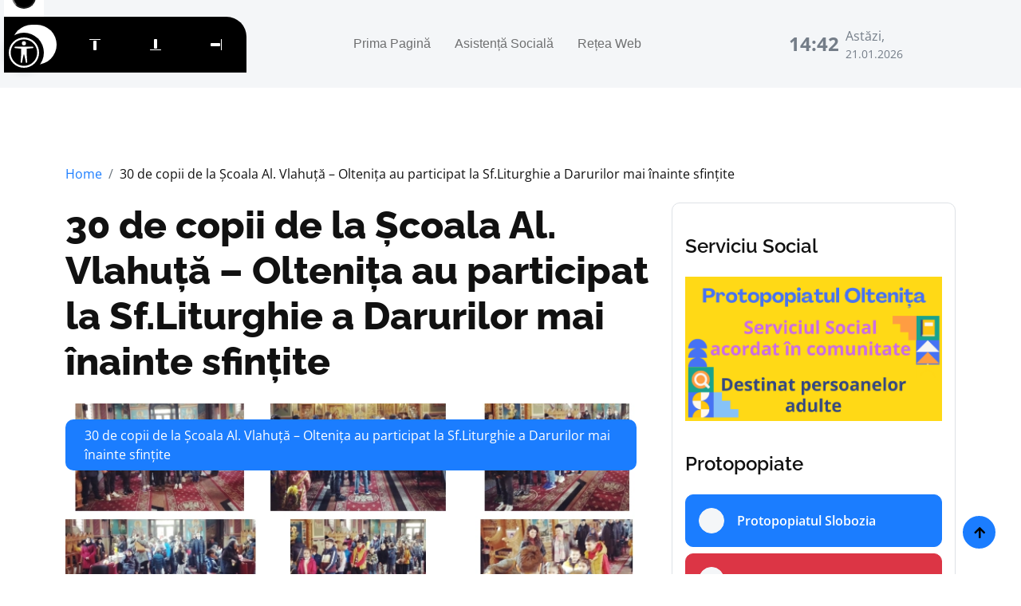

--- FILE ---
content_type: text/html; charset=UTF-8
request_url: https://protoieriaoltenita.ro/2023/04/11/30-de-copii-de-la-scoala-al-vlahuta-oltenita-au-participat-la-sf-liturghie-a-darurilor-mai-inainte-sfintite/
body_size: 5263
content:
<!DOCTYPE html>
<html lang="ro">

    <head>
        <meta charset="utf-8">
        <meta content="width=device-width, initial-scale=1.0" name="viewport">
	    <title>30 de copii de la Școala Al. Vlahuță – Oltenița au participat la Sf.Liturghie a Darurilor mai înainte sfințite</title>
        <meta property="og:site_name" content="Protopopiatul Oltenița"/>
        <meta name="description" content="Sunteți la curent cu cele mai recente noutăți din Protopopiatului Oltenița, Episcopia Sloboziei și Călărașilor. Rămâneti în legătură cu noi."/>
        <meta property="og:title" content="30 de copii de la Școala Al. Vlahuță – Oltenița au participat la Sf.Liturghie a Darurilor mai înainte sfințite"/>
        <meta property="og:description" content="Sunteți la curent cu cele mai recente noutăți din Protopopiatului Oltenița, Episcopia Sloboziei și Călărașilor. Rămâneti în legătură cu noi."/>
        <meta property="og:url" content="https://protoieriaoltenita.ro/2023/04/11/30-de-copii-de-la-scoala-al-vlahuta-oltenita-au-participat-la-sf-liturghie-a-darurilor-mai-inainte-sfintite/"/>
        
        <!-- Web Fonts -->
        <link href="https://protoieriaoltenita.ro/templates/protoierie/fonts/fonts.css" rel="stylesheet">

        <!-- Icon Font Stylesheet -->
        <link rel="stylesheet" href="https://protoieriaoltenita.ro/templates/protoierie/lib/fontawesome/css/all.min.css"/>
        <link href="https://protoieriaoltenita.ro/templates/protoierie/lib/bootstrapicons/font.css" rel="stylesheet">

        <!-- Libraries Stylesheet -->
        <link href="https://protoieriaoltenita.ro/templates/protoierie/lib/animate/animate.min.css" rel="stylesheet">
        <link href="https://protoieriaoltenita.ro/templates/protoierie/lib/owlcarousel/assets/owl.carousel.min.css" rel="stylesheet">

        <!-- Customized Bootstrap Stylesheet -->
        <link href="https://protoieriaoltenita.ro/templates/protoierie/css/bootstrap.min.css" rel="stylesheet">

        <!-- Template Stylesheet -->
        <link href="https://protoieriaoltenita.ro/templates/protoierie/css/style.css" rel="stylesheet">
    
        <!-- Accessibility -->
        <script src="/scripturi/accessibility/accessibility-menu.min.js"></script>
        
    </head>

    <body>

        <!-- Spinner Start -->
        <div id="spinner" class="show w-100 vh-100 bg-white position-fixed translate-middle top-50 start-50  d-flex align-items-center justify-content-center">
            <div class="spinner-grow text-primary" role="status"></div>
        </div>
        <!-- Spinner End -->


        <!-- Navbar start -->
        <div class="container-fluid sticky-top px-0">
            <div class="container-fluid bg-light">
                <div class="container px-0">
                    <nav class="navbar navbar-light navbar-expand-xl">
                        <a href="/" class="navbar-brand">
                            <small class="text-body fw-normal" style="padding-left: 3px; line-height: 1;">Protopopiatul</small>
                            <p class="text-primary display-6" style="margin-top: -10px;">Oltenița</p>
                        </a>
                        <button class="navbar-toggler py-2 px-3" type="button" data-bs-toggle="collapse" data-bs-target="#navbarCollapse">
                            <span class="fa fa-bars text-primary"></span>
                        </button>
                        <div class="collapse navbar-collapse bg-light py-3" id="navbarCollapse">
                            <div class="navbar-nav mx-auto border-top">
                				<a class="nav-item nav-link"href="/">Prima Pagină</a><a class="nav-item nav-link"target="_blank" rel="noopener noreferrer" href="https://sf-esc.ro/bas-fet">Asistență Socială</a><a class="nav-item nav-link"target="_blank" rel="noopener noreferrer" href="https://sf-esc.ro">Rețea Web</a>                            </div>
                            <div class="d-flex flex-nowrap border-top pt-3 pt-xl-0">
                                <div class="d-flex">
                                                                        <div class="d-flex align-items-center">
                                        <strong class="fs-4 text-secondary" id="ceas"></strong>
                                        <div class="d-flex flex-column ms-2" style="width: 150px;">
                                            <span class="text-body">Astăzi,</span>
                                            <small>21.01.2026</small>
                                        </div>
                                    </div>
                                </div>
                                <script>
                                function updateTime(){
                                    var currentTime = new Date()
                                    var hours = currentTime.getHours()
                                    var minutes = currentTime.getMinutes()
                                    if (minutes < 10){
                                        minutes = "0" + minutes
                                    }
                                    var t_str = hours + ":" + minutes + " ";
                                    document.getElementById('ceas').innerHTML = t_str;
                                }
                                setInterval(updateTime, 1000);
                                </script>
                                                            </div>
                        </div>
                    </nav>
                </div>
            </div>
        </div>
        <!-- Navbar End -->


        

        <!-- Single Product Start -->
        <div class="container-fluid py-5">
            <div class="container py-5">
                <ol class="breadcrumb justify-content-start mb-4">
                    <li class="breadcrumb-item"><a href="/">Home</a></li>
                    <li class="breadcrumb-item active text-dark">30 de copii de la Școala Al. Vlahuță – Oltenița au participat la Sf.Liturghie a Darurilor mai înainte sfințite</li>
                </ol>
                <div class="row g-4">
                    <div class="col-lg-8">
                        <div class="mb-4">
                            <a href="#" class="h1 display-5">30 de copii de la Școala Al. Vlahuță – Oltenița au participat la Sf.Liturghie a Darurilor mai înainte sfințite</a>
                        </div>
                        <div class="position-relative rounded overflow-hidden mb-3">
                            <img src="/files/protoieriaoltenita/arhiva/imagine-5092.png" class="img-zoomin img-fluid rounded w-100" alt="">
                            <div class="position-absolute text-white px-4 py-2 bg-primary rounded" style="top: 20px; right: 20px;">                                              
                                30 de copii de la Școala Al. Vlahuță – Oltenița au participat la Sf.Liturghie a Darurilor mai înainte sfințite                            </div>
                        </div>
                        <div class="d-flex justify-content-between">
                            <a href="#" class="text-dark link-hover me-3"><i class="fa fa-clock"></i> 11.04.2023</a>
                        </div>
                        <div class="content">
                        <p>Un grup de 30 de copii  din ciclul primar de la Școala Al. Vlahuță Oltenița a participat la Sfânta Liturghie oficiată Vineri, 7 aprilie 2023, în Catedrala „Sfântul Nicolae” – Oltenița.</p><p>&nbsp;</p><p>În cadrul Sfintei Liturghii copiii au rostit împreună cu preoții rugăciunea Tatăl nostru, apoi au primit Sfânta Împărtășanie. Aceștia au fost catehizați în zilele anterioare de preotul Cristian Necula care le-a vorbit acestora despre marea Taină a Sfintei Euharistii și despre pregătirea pe care trebuie să o realizeze fiecare om înainte de întâlnirea cu Hristos în Sfintele Taine.  De asemenea, părintele i-a îndemna pe copii ca în Săptămâna premergătoarea Sărbătorii Învierii Domnului să țină un post special: Postul de tehnologie.</p><p>&nbsp;</p><p>La finalul Sfintei Liturghii, preoții au felicitat copiii și pe doamnele învățătoare, le-au oferit iconițe și  i-au invitat pe toți să servească din bunătățile pregătite cu multă dragoste de doamnele din Comitetul Parohial.</p><p>&nbsp;</p><p><figure><img src="/files/protoieriaoltenita/arhiva/imagine-5092.png"/></figure></p>                        </div>
                        <style>
                            .content img {
                                max-width: 100%;
                                height: auto !important;
                            }
                        </style>
                        <div class="bg-light rounded my-4 p-4">
                            <h4 class="mb-4">Cele mai recente articole</h4>
                                                        <div class="row g-4">
                                                                <div class="col-lg-6">
                                    <div class="d-flex align-items-center p-3 bg-white rounded">
                                        <div class="ms-3">
                                            <a href="https://protoieriaoltenita.ro/un-gând-bun-de-crăciun-1766523447/" class="h5 mb-2">Un gând bun de Crăciun</a>
                                            <p class="text-dark mt-3 mb-0 me-3"><i class="fa fa-clock"></i> 23.12.2025</p>
                                        </div>
                                    </div>
                                </div>
                                                                <div class="col-lg-6">
                                    <div class="d-flex align-items-center p-3 bg-white rounded">
                                        <div class="ms-3">
                                            <a href="https://protoieriaoltenita.ro/în-aşteptarea-crăciunului/" class="h5 mb-2">În  aşteptarea Crăciunului</a>
                                            <p class="text-dark mt-3 mb-0 me-3"><i class="fa fa-clock"></i> 23.12.2025</p>
                                        </div>
                                    </div>
                                </div>
                                                            </div>
                        </div>
                    </div>
                    <style>
                        .dreapta img {
                            max-width: 100%;
                            height: auto !important;
                        }
                    </style>
                    <div class="col-lg-4 dreapta">
                        <div class="row g-4">
                            <div class="col-12">
                                <div class="p-3 rounded border">
                                                        				<h4 class="my-4">Serviciu Social</h4><div class="row g-4"><div class="col-12"><figure class="image"><a href="https://sf-esc.ro/bas-olt" target="_blank" rel="noopener noreferrer"><img style="aspect-ratio:1366/768;" src="https://protoieriaoltenita.ro/files/protoieriaoltenita/imagini/2024/10/05.-buton-site-prot-olt.png" width="1366" height="768"></a></figure></div></div>                                    <h4 class="my-4">Protopopiate</h4>
                                    <div class="row g-4">
                                        <div class="col-12">
                                            <a href="https://protoieriaslobozia.ro/" class="w-100 rounded btn btn-primary d-flex align-items-center p-3 mb-2">
                                                <i class="btn btn-light btn-square rounded-circle me-3"></i>
                                                <span class="text-white">Protopopiatul Slobozia</span>
                                            </a>
                                            <a href="https://protopopiatulfetesti.ro/" class="w-100 rounded btn btn-danger d-flex align-items-center p-3 mb-2">
                                                <i class="btn btn-light btn-square rounded-circle me-3"></i>
                                                <span class="text-white">Protopopiatul Fetești</span>
                                            </a>
                                            <a href="https://protoierialehliu.ro/" class="w-100 rounded btn btn-warning d-flex align-items-center p-3 mb-2">
                                                <i class="btn btn-light btn-square rounded-circle me-3"></i>
                                                <span class="text-white">Protopopiatul Lehliu</span>
                                            </a>
                                            <a href="https://protoieriaoltenita.ro/" class="w-100 rounded btn btn-dark d-flex align-items-center p-3 mb-2">
                                                <i class="btn btn-light btn-square rounded-circle me-3"></i>
                                                <span class="text-white">Protopopiatul Oltenița</span>
                                            </a>
                                            <a href="https://protoieriacalarasi.ro" class="w-100 rounded btn btn-secondary d-flex align-items-center p-3 mb-2">
                                                <i class="btn btn-light btn-square rounded-circle me-3"></i>
                                                <span class="text-white">Protopopiatul Călărași</span>
                                            </a>
                                            <a href="https://protopopiatulurziceni.ro/" class="w-100 rounded btn btn-warning d-flex align-items-center p-3 mb-4">
                                                <i class="btn btn-light btn-square rounded-circle me-3"></i>
                                                <span class="text-white">Protopopiatul Urziceni</span>
                                            </a>
                                        </div>
                                    </div>
                                    <h4 class="my-4">Știri Recente</h4>
                                    <div class="row g-4">
                                                                                <div class="col-12">
                                            <div class="row g-4 align-items-center features-item">
                                                <div class="col-4">
                                                    <div class="rounded-circle position-relative">
                                                        <div class="overflow-hidden rounded-circle">
                                                            <img src="https://protoieriaoltenita.ro/files/protoieriaoltenita/fisiere/2025/12/19-dec-2025-gand-de-craciun-olt-2-.jfif" class="img-zoomin img-fluid rounded-circle w-100" alt="">
                                                        </div>
                                                    </div>
                                                </div>
                                                <div class="col-8">
                                                    <div class="features-content d-flex flex-column">
                                                        <a href="https://protoieriaoltenita.ro/un-gând-bun-de-crăciun-1766523447/" class="h6">
                                                            Un gând bun de Crăciun                                                        </a>
                                                        <small class="text-body d-block"><i class="fas fa-calendar-alt me-1"></i> 23.12.2025</small>
                                                    </div>
                                                </div>
                                            </div>
                                        </div>
                                                                                <div class="col-12">
                                            <div class="row g-4 align-items-center features-item">
                                                <div class="col-4">
                                                    <div class="rounded-circle position-relative">
                                                        <div class="overflow-hidden rounded-circle">
                                                            <img src="https://protoieriaoltenita.ro/files/protoieriaoltenita/fisiere/2025/12/19-dec-2025-actiune-craciun-olt-4-.jfif" class="img-zoomin img-fluid rounded-circle w-100" alt="">
                                                        </div>
                                                    </div>
                                                </div>
                                                <div class="col-8">
                                                    <div class="features-content d-flex flex-column">
                                                        <a href="https://protoieriaoltenita.ro/în-aşteptarea-crăciunului/" class="h6">
                                                            În  aşteptarea Crăciunului                                                        </a>
                                                        <small class="text-body d-block"><i class="fas fa-calendar-alt me-1"></i> 23.12.2025</small>
                                                    </div>
                                                </div>
                                            </div>
                                        </div>
                                                                                <div class="col-12">
                                            <div class="row g-4 align-items-center features-item">
                                                <div class="col-4">
                                                    <div class="rounded-circle position-relative">
                                                        <div class="overflow-hidden rounded-circle">
                                                            <img src="https://protoieriaoltenita.ro/files/protoieriaoltenita/fisiere/2025/12/18-dec-2025-actiune-sociala-olt-1-.jfif" class="img-zoomin img-fluid rounded-circle w-100" alt="">
                                                        </div>
                                                    </div>
                                                </div>
                                                <div class="col-8">
                                                    <div class="features-content d-flex flex-column">
                                                        <a href="https://protoieriaoltenita.ro/un-strop-de-bucurie-în-preajma-sărbătorii/" class="h6">
                                                            Un strop de bucurie în preajma sărbătorii !                                                        </a>
                                                        <small class="text-body d-block"><i class="fas fa-calendar-alt me-1"></i> 23.12.2025</small>
                                                    </div>
                                                </div>
                                            </div>
                                        </div>
                                                                                <div class="col-12">
                                            <div class="row g-4 align-items-center features-item">
                                                <div class="col-4">
                                                    <div class="rounded-circle position-relative">
                                                        <div class="overflow-hidden rounded-circle">
                                                            <img src="https://protoieriaoltenita.ro/files/protoieriaoltenita/imagini/2025/12/16-dec-2025-valea-rosie-olt-1-.jpg" class="img-zoomin img-fluid rounded-circle w-100" alt="">
                                                        </div>
                                                    </div>
                                                </div>
                                                <div class="col-8">
                                                    <div class="features-content d-flex flex-column">
                                                        <a href="https://protoieriaoltenita.ro/activitate-duhovnicească-în-cadrul-săptămânii-altfel/" class="h6">
                                                            Activitate duhovnicească în cadrul „Săptămânii ALTFEL”                                                        </a>
                                                        <small class="text-body d-block"><i class="fas fa-calendar-alt me-1"></i> 20.12.2025</small>
                                                    </div>
                                                </div>
                                            </div>
                                        </div>
                                                                                <div class="col-lg-12">
                                            <a href="/" class="link-hover btn border border-primary rounded-pill text-dark w-100 py-3 mb-4">Mai multe</a>
                                        </div>
                                                                                                                        <div class="col-lg-12">
                                            <div class="position-relative banner-2">
                                                <img src="https://sf-esc.ro/scripturi/image-embed/index.php?url=https%3A%2F%2Fsubstackcdn.com%2Fimage%2Ffetch%2F%24s_%21FRu4%21%2Cf_auto%2Cq_auto%3Agood%2Cfl_progressive%3Asteep%2Fhttps%253A%252F%252Fsubstack-post-media.s3.amazonaws.com%252Fpublic%252Fimages%252F8391d27a-43fd-4652-902e-88df887c01c8_1440x1080.jpeg" class="img-fluid w-100 rounded" alt="">
                                                <div class="text-center banner-content-2">
                                                    <h6 class="mb-2">Știri eparhiale</h6>
                                                    <p class="text-white mb-2">Permanența Consiliului Eparhial s-a întrunit în ședință de lucru în data de 21 ianuarie 2026</p>
                                                    <a href="https://www.sfesc.ro/p/permanenta-consiliului-eparhial-s-155" class="btn btn-primary text-white px-4">Citește</a>
                                                </div>
                                            </div>
                                        </div>
                                                                            </div>
                                </div>
                            </div>
                        </div>
                    </div>
                </div>
            </div>
        </div>
        <!-- Single Product End -->



        <!-- Footer Start -->
        <div class="container-fluid bg-dark footer py-5">
            <div class="container py-5">
                <div class="pb-4 mb-4" style="border-bottom: 1px solid rgba(255, 255, 255, 0.08);">
                    <div class="row g-4">
                        <div class="col-lg-3">
                            <a href="/" class="d-flex flex-column flex-wrap">
                                <small class="text-light" style="line-height: 1; letter-spacing: 1px; padding-left: 3px;">Protopopiatul</small>
                                <p class="text-white mb-0 display-6">Oltenița</p>
                            </a>
                        </div>
                        <div class="col-lg-9">
                            <div class="d-flex position-relative rounded-pill overflow-hidden" style="cursor: pointer;" onclick="window.open('https://www.sfesc.ro');">
                                <input class="form-control border-0 w-100 py-3 rounded-pill" style="pointer-events: none;" type="email" placeholder="E-mail...">
                                <button type="submit" class="btn btn-primary border-0 py-3 px-5 rounded-pill text-white position-absolute" style="top: 0; right: 0; pointer-events: none;">Abonare</button>
                            </div>
                        </div>
                    </div>
                </div>
                <div class="row g-5">
    				<div class="col-lg-6 col-xl-3"><div class="footer-item-1"><h4 class="mb-4 text-white">Rămânem în contact</h4><p><strong>Protopopiatul Oltenita</strong><br><strong>Adresa:</strong> Str. Alexandru Iliescu nr. 49, oras Oltenita, judetul Calarasi<br><strong>Telefon:</strong> 0242 51 09 85</p><p>&nbsp;</p></div></div><div class="col-lg-6 col-xl-3"><div class="footer-item-1"><h4 class="mb-4 text-white">Protopopiate</h4><p><a target="_blank" rel="noopener noreferrer" href="https://protoieriaslobozia.ro">Protopopiatul Slobozia</a></p><p><a target="_blank" rel="noopener noreferrer" href="https://protopopiatulfetesti.ro/">Protopopiatul Fetești</a></p><p><a target="_blank" rel="noopener noreferrer" href="https://protoierialehliu.ro/">Protopopiatul Lehliu</a></p><p><a target="_blank" rel="noopener noreferrer" href="https://protoieriaoltenita.ro/">Protopopiatul Oltenița</a></p><p><a target="_blank" rel="noopener noreferrer" href="https://protopopiatulurziceni.ro/">Protopopiatul Urziceni</a></p><p><a target="_blank" rel="noopener noreferrer" href="https://protoieriacalarasi.ro/">Protopopiatul Calărași</a></p><p>&nbsp;</p></div></div><div class="col-lg-6 col-xl-3"><div class="footer-item-1"><h4 class="mb-4 text-white">Articole recente</h4><ul class="latest-news"><li><a href="https://protoieriaoltenita.ro/un-gând-bun-de-crăciun-1766523447/">Un gând bun de Crăciun</a></li><li><a href="https://protoieriaoltenita.ro/în-aşteptarea-crăciunului/">În  aşteptarea Crăciunului</a></li><li><a href="https://protoieriaoltenita.ro/un-strop-de-bucurie-în-preajma-sărbătorii/">Un strop de bucurie în preajma sărbătorii !</a></li><li><a href="https://protoieriaoltenita.ro/activitate-duhovnicească-în-cadrul-săptămânii-altfel/">Activitate duhovnicească în cadrul „Săptămânii ALTFEL”</a></li><li><a href="https://protoieriaoltenita.ro/expoziție-de-artă-la-casa-de-cultură-din-oltenița/">Expoziție de artă la Casa de Cultură din Oltenița</a></li></ul></div></div><div class="col-lg-6 col-xl-3"><div class="footer-item-1"><h4 class="mb-4 text-white">Serviciu Social</h4><figure class="image"><a href="https://sf-esc.ro/bas-olt" target="_blank" rel="noopener noreferrer"><img style="aspect-ratio:1366/768;" src="https://protoieriaoltenita.ro/files/protoieriaoltenita/imagini/2024/10/05.-buton-site-prot-olt.png" width="1366" height="768"></a></figure></div></div>                </div>
            </div>
        </div>
        <!-- Footer End -->

        <style>
            .footer img {
                max-width: 100%;
                height: auto;
            }
        </style>

        <!-- Copyright Start -->
        <div class="container-fluid copyright bg-dark py-4">
            <div class="container">
                <div class="row" style="font-size: 12px;">
                    <div class="col-md-6 text-center text-md-start mb-3 mb-md-0">
                        <span class="text-light"><a href="/"><i class="fas fa-copyright text-light me-2"></i>Protopopiatul Oltenița</a>. Toate drepturile rezervate.</span>
                    </div>
                    <div class="col-md-6 my-auto text-center text-md-end text-white">
                        <div style="margin-bottom: 5px;">
                            Created by <a class="border-bottom" href="https://lacasuriortodoxe.ro">Lăcașuri Ortodoxe</a>
                        </div>
                        Designed By <a  href="https://htmlcodex.com">HTML Codex</a> Distributed By <a href="https://themewagon.com">ThemeWagon</a>
                    </div>
                </div>
            </div>
        </div>
        <!-- Copyright End -->


        <!-- Back to Top -->
        <a href="#" class="btn btn-primary border-2 border-white rounded-circle back-to-top"><i class="fa fa-arrow-up"></i></a>   

        
        <!-- JavaScript Libraries -->
        <script src="https://protoieriaoltenita.ro/templates/protoierie/lib/jquery/jquery.min.js"></script>
        <script src="https://protoieriaoltenita.ro/templates/protoierie/lib/bootstrap/bootstrap.bundle.min.js"></script>
        <script src="https://protoieriaoltenita.ro/templates/protoierie/lib/easing/easing.min.js"></script>
        <script src="https://protoieriaoltenita.ro/templates/protoierie/lib/waypoints/waypoints.min.js"></script>
        <script src="https://protoieriaoltenita.ro/templates/protoierie/lib/owlcarousel/owl.carousel.min.js"></script>

        <!-- Template Javascript -->
        <script src="https://protoieriaoltenita.ro/templates/protoierie/js/main.js"></script>
    </body>

</html>

--- FILE ---
content_type: text/css
request_url: https://protoieriaoltenita.ro/templates/protoierie/fonts/fonts.css
body_size: 717
content:
/* open-sans-300 - cyrillic_cyrillic-ext_greek_greek-ext_hebrew_latin_latin-ext_math_symbols_vietnamese */
@font-face {
  font-display: swap; /* Check https://developer.mozilla.org/en-US/docs/Web/CSS/@font-face/font-display for other options. */
  font-family: 'Open Sans';
  font-style: normal;
  font-weight: 300;
  src: url('open-sans-v40-cyrillic_cyrillic-ext_greek_greek-ext_hebrew_latin_latin-ext_math_symbols_vietnamese-300.woff2') format('woff2'); /* Chrome 36+, Opera 23+, Firefox 39+, Safari 12+, iOS 10+ */
}

/* open-sans-300italic - cyrillic_cyrillic-ext_greek_greek-ext_hebrew_latin_latin-ext_math_symbols_vietnamese */
@font-face {
  font-display: swap; /* Check https://developer.mozilla.org/en-US/docs/Web/CSS/@font-face/font-display for other options. */
  font-family: 'Open Sans';
  font-style: italic;
  font-weight: 300;
  src: url('open-sans-v40-cyrillic_cyrillic-ext_greek_greek-ext_hebrew_latin_latin-ext_math_symbols_vietnamese-300italic.woff2') format('woff2'); /* Chrome 36+, Opera 23+, Firefox 39+, Safari 12+, iOS 10+ */
}

/* open-sans-regular - cyrillic_cyrillic-ext_greek_greek-ext_hebrew_latin_latin-ext_math_symbols_vietnamese */
@font-face {
  font-display: swap; /* Check https://developer.mozilla.org/en-US/docs/Web/CSS/@font-face/font-display for other options. */
  font-family: 'Open Sans';
  font-style: normal;
  font-weight: 400;
  src: url('open-sans-v40-cyrillic_cyrillic-ext_greek_greek-ext_hebrew_latin_latin-ext_math_symbols_vietnamese-regular.woff2') format('woff2'); /* Chrome 36+, Opera 23+, Firefox 39+, Safari 12+, iOS 10+ */
}

/* open-sans-italic - cyrillic_cyrillic-ext_greek_greek-ext_hebrew_latin_latin-ext_math_symbols_vietnamese */
@font-face {
  font-display: swap; /* Check https://developer.mozilla.org/en-US/docs/Web/CSS/@font-face/font-display for other options. */
  font-family: 'Open Sans';
  font-style: italic;
  font-weight: 400;
  src: url('open-sans-v40-cyrillic_cyrillic-ext_greek_greek-ext_hebrew_latin_latin-ext_math_symbols_vietnamese-italic.woff2') format('woff2'); /* Chrome 36+, Opera 23+, Firefox 39+, Safari 12+, iOS 10+ */
}

/* open-sans-500 - cyrillic_cyrillic-ext_greek_greek-ext_hebrew_latin_latin-ext_math_symbols_vietnamese */
@font-face {
  font-display: swap; /* Check https://developer.mozilla.org/en-US/docs/Web/CSS/@font-face/font-display for other options. */
  font-family: 'Open Sans';
  font-style: normal;
  font-weight: 500;
  src: url('open-sans-v40-cyrillic_cyrillic-ext_greek_greek-ext_hebrew_latin_latin-ext_math_symbols_vietnamese-500.woff2') format('woff2'); /* Chrome 36+, Opera 23+, Firefox 39+, Safari 12+, iOS 10+ */
}

/* open-sans-500italic - cyrillic_cyrillic-ext_greek_greek-ext_hebrew_latin_latin-ext_math_symbols_vietnamese */
@font-face {
  font-display: swap; /* Check https://developer.mozilla.org/en-US/docs/Web/CSS/@font-face/font-display for other options. */
  font-family: 'Open Sans';
  font-style: italic;
  font-weight: 500;
  src: url('open-sans-v40-cyrillic_cyrillic-ext_greek_greek-ext_hebrew_latin_latin-ext_math_symbols_vietnamese-500italic.woff2') format('woff2'); /* Chrome 36+, Opera 23+, Firefox 39+, Safari 12+, iOS 10+ */
}

/* open-sans-600 - cyrillic_cyrillic-ext_greek_greek-ext_hebrew_latin_latin-ext_math_symbols_vietnamese */
@font-face {
  font-display: swap; /* Check https://developer.mozilla.org/en-US/docs/Web/CSS/@font-face/font-display for other options. */
  font-family: 'Open Sans';
  font-style: normal;
  font-weight: 600;
  src: url('open-sans-v40-cyrillic_cyrillic-ext_greek_greek-ext_hebrew_latin_latin-ext_math_symbols_vietnamese-600.woff2') format('woff2'); /* Chrome 36+, Opera 23+, Firefox 39+, Safari 12+, iOS 10+ */
}

/* open-sans-600italic - cyrillic_cyrillic-ext_greek_greek-ext_hebrew_latin_latin-ext_math_symbols_vietnamese */
@font-face {
  font-display: swap; /* Check https://developer.mozilla.org/en-US/docs/Web/CSS/@font-face/font-display for other options. */
  font-family: 'Open Sans';
  font-style: italic;
  font-weight: 600;
  src: url('open-sans-v40-cyrillic_cyrillic-ext_greek_greek-ext_hebrew_latin_latin-ext_math_symbols_vietnamese-600italic.woff2') format('woff2'); /* Chrome 36+, Opera 23+, Firefox 39+, Safari 12+, iOS 10+ */
}

/* open-sans-700 - cyrillic_cyrillic-ext_greek_greek-ext_hebrew_latin_latin-ext_math_symbols_vietnamese */
@font-face {
  font-display: swap; /* Check https://developer.mozilla.org/en-US/docs/Web/CSS/@font-face/font-display for other options. */
  font-family: 'Open Sans';
  font-style: normal;
  font-weight: 700;
  src: url('open-sans-v40-cyrillic_cyrillic-ext_greek_greek-ext_hebrew_latin_latin-ext_math_symbols_vietnamese-700.woff2') format('woff2'); /* Chrome 36+, Opera 23+, Firefox 39+, Safari 12+, iOS 10+ */
}

/* open-sans-700italic - cyrillic_cyrillic-ext_greek_greek-ext_hebrew_latin_latin-ext_math_symbols_vietnamese */
@font-face {
  font-display: swap; /* Check https://developer.mozilla.org/en-US/docs/Web/CSS/@font-face/font-display for other options. */
  font-family: 'Open Sans';
  font-style: italic;
  font-weight: 700;
  src: url('open-sans-v40-cyrillic_cyrillic-ext_greek_greek-ext_hebrew_latin_latin-ext_math_symbols_vietnamese-700italic.woff2') format('woff2'); /* Chrome 36+, Opera 23+, Firefox 39+, Safari 12+, iOS 10+ */
}

/* open-sans-800 - cyrillic_cyrillic-ext_greek_greek-ext_hebrew_latin_latin-ext_math_symbols_vietnamese */
@font-face {
  font-display: swap; /* Check https://developer.mozilla.org/en-US/docs/Web/CSS/@font-face/font-display for other options. */
  font-family: 'Open Sans';
  font-style: normal;
  font-weight: 800;
  src: url('open-sans-v40-cyrillic_cyrillic-ext_greek_greek-ext_hebrew_latin_latin-ext_math_symbols_vietnamese-800.woff2') format('woff2'); /* Chrome 36+, Opera 23+, Firefox 39+, Safari 12+, iOS 10+ */
}

/* open-sans-800italic - cyrillic_cyrillic-ext_greek_greek-ext_hebrew_latin_latin-ext_math_symbols_vietnamese */
@font-face {
  font-display: swap; /* Check https://developer.mozilla.org/en-US/docs/Web/CSS/@font-face/font-display for other options. */
  font-family: 'Open Sans';
  font-style: italic;
  font-weight: 800;
  src: url('open-sans-v40-cyrillic_cyrillic-ext_greek_greek-ext_hebrew_latin_latin-ext_math_symbols_vietnamese-800italic.woff2') format('woff2'); /* Chrome 36+, Opera 23+, Firefox 39+, Safari 12+, iOS 10+ */
}


/* raleway-100 - cyrillic_cyrillic-ext_latin_latin-ext_vietnamese */
@font-face {
  font-display: swap; /* Check https://developer.mozilla.org/en-US/docs/Web/CSS/@font-face/font-display for other options. */
  font-family: 'Raleway';
  font-style: normal;
  font-weight: 100;
  src: url('raleway-v34-cyrillic_cyrillic-ext_latin_latin-ext_vietnamese-100.woff2') format('woff2'); /* Chrome 36+, Opera 23+, Firefox 39+, Safari 12+, iOS 10+ */
}

/* raleway-100italic - cyrillic_cyrillic-ext_latin_latin-ext_vietnamese */
@font-face {
  font-display: swap; /* Check https://developer.mozilla.org/en-US/docs/Web/CSS/@font-face/font-display for other options. */
  font-family: 'Raleway';
  font-style: italic;
  font-weight: 100;
  src: url('raleway-v34-cyrillic_cyrillic-ext_latin_latin-ext_vietnamese-100italic.woff2') format('woff2'); /* Chrome 36+, Opera 23+, Firefox 39+, Safari 12+, iOS 10+ */
}

/* raleway-200 - cyrillic_cyrillic-ext_latin_latin-ext_vietnamese */
@font-face {
  font-display: swap; /* Check https://developer.mozilla.org/en-US/docs/Web/CSS/@font-face/font-display for other options. */
  font-family: 'Raleway';
  font-style: normal;
  font-weight: 200;
  src: url('raleway-v34-cyrillic_cyrillic-ext_latin_latin-ext_vietnamese-200.woff2') format('woff2'); /* Chrome 36+, Opera 23+, Firefox 39+, Safari 12+, iOS 10+ */
}

/* raleway-200italic - cyrillic_cyrillic-ext_latin_latin-ext_vietnamese */
@font-face {
  font-display: swap; /* Check https://developer.mozilla.org/en-US/docs/Web/CSS/@font-face/font-display for other options. */
  font-family: 'Raleway';
  font-style: italic;
  font-weight: 200;
  src: url('raleway-v34-cyrillic_cyrillic-ext_latin_latin-ext_vietnamese-200italic.woff2') format('woff2'); /* Chrome 36+, Opera 23+, Firefox 39+, Safari 12+, iOS 10+ */
}

/* raleway-300 - cyrillic_cyrillic-ext_latin_latin-ext_vietnamese */
@font-face {
  font-display: swap; /* Check https://developer.mozilla.org/en-US/docs/Web/CSS/@font-face/font-display for other options. */
  font-family: 'Raleway';
  font-style: normal;
  font-weight: 300;
  src: url('raleway-v34-cyrillic_cyrillic-ext_latin_latin-ext_vietnamese-300.woff2') format('woff2'); /* Chrome 36+, Opera 23+, Firefox 39+, Safari 12+, iOS 10+ */
}

/* raleway-300italic - cyrillic_cyrillic-ext_latin_latin-ext_vietnamese */
@font-face {
  font-display: swap; /* Check https://developer.mozilla.org/en-US/docs/Web/CSS/@font-face/font-display for other options. */
  font-family: 'Raleway';
  font-style: italic;
  font-weight: 300;
  src: url('raleway-v34-cyrillic_cyrillic-ext_latin_latin-ext_vietnamese-300italic.woff2') format('woff2'); /* Chrome 36+, Opera 23+, Firefox 39+, Safari 12+, iOS 10+ */
}

/* raleway-regular - cyrillic_cyrillic-ext_latin_latin-ext_vietnamese */
@font-face {
  font-display: swap; /* Check https://developer.mozilla.org/en-US/docs/Web/CSS/@font-face/font-display for other options. */
  font-family: 'Raleway';
  font-style: normal;
  font-weight: 400;
  src: url('raleway-v34-cyrillic_cyrillic-ext_latin_latin-ext_vietnamese-regular.woff2') format('woff2'); /* Chrome 36+, Opera 23+, Firefox 39+, Safari 12+, iOS 10+ */
}

/* raleway-italic - cyrillic_cyrillic-ext_latin_latin-ext_vietnamese */
@font-face {
  font-display: swap; /* Check https://developer.mozilla.org/en-US/docs/Web/CSS/@font-face/font-display for other options. */
  font-family: 'Raleway';
  font-style: italic;
  font-weight: 400;
  src: url('raleway-v34-cyrillic_cyrillic-ext_latin_latin-ext_vietnamese-italic.woff2') format('woff2'); /* Chrome 36+, Opera 23+, Firefox 39+, Safari 12+, iOS 10+ */
}

/* raleway-500 - cyrillic_cyrillic-ext_latin_latin-ext_vietnamese */
@font-face {
  font-display: swap; /* Check https://developer.mozilla.org/en-US/docs/Web/CSS/@font-face/font-display for other options. */
  font-family: 'Raleway';
  font-style: normal;
  font-weight: 500;
  src: url('raleway-v34-cyrillic_cyrillic-ext_latin_latin-ext_vietnamese-500.woff2') format('woff2'); /* Chrome 36+, Opera 23+, Firefox 39+, Safari 12+, iOS 10+ */
}

/* raleway-500italic - cyrillic_cyrillic-ext_latin_latin-ext_vietnamese */
@font-face {
  font-display: swap; /* Check https://developer.mozilla.org/en-US/docs/Web/CSS/@font-face/font-display for other options. */
  font-family: 'Raleway';
  font-style: italic;
  font-weight: 500;
  src: url('raleway-v34-cyrillic_cyrillic-ext_latin_latin-ext_vietnamese-500italic.woff2') format('woff2'); /* Chrome 36+, Opera 23+, Firefox 39+, Safari 12+, iOS 10+ */
}

/* raleway-600 - cyrillic_cyrillic-ext_latin_latin-ext_vietnamese */
@font-face {
  font-display: swap; /* Check https://developer.mozilla.org/en-US/docs/Web/CSS/@font-face/font-display for other options. */
  font-family: 'Raleway';
  font-style: normal;
  font-weight: 600;
  src: url('raleway-v34-cyrillic_cyrillic-ext_latin_latin-ext_vietnamese-600.woff2') format('woff2'); /* Chrome 36+, Opera 23+, Firefox 39+, Safari 12+, iOS 10+ */
}

/* raleway-600italic - cyrillic_cyrillic-ext_latin_latin-ext_vietnamese */
@font-face {
  font-display: swap; /* Check https://developer.mozilla.org/en-US/docs/Web/CSS/@font-face/font-display for other options. */
  font-family: 'Raleway';
  font-style: italic;
  font-weight: 600;
  src: url('raleway-v34-cyrillic_cyrillic-ext_latin_latin-ext_vietnamese-600italic.woff2') format('woff2'); /* Chrome 36+, Opera 23+, Firefox 39+, Safari 12+, iOS 10+ */
}

/* raleway-700 - cyrillic_cyrillic-ext_latin_latin-ext_vietnamese */
@font-face {
  font-display: swap; /* Check https://developer.mozilla.org/en-US/docs/Web/CSS/@font-face/font-display for other options. */
  font-family: 'Raleway';
  font-style: normal;
  font-weight: 700;
  src: url('raleway-v34-cyrillic_cyrillic-ext_latin_latin-ext_vietnamese-700.woff2') format('woff2'); /* Chrome 36+, Opera 23+, Firefox 39+, Safari 12+, iOS 10+ */
}

/* raleway-700italic - cyrillic_cyrillic-ext_latin_latin-ext_vietnamese */
@font-face {
  font-display: swap; /* Check https://developer.mozilla.org/en-US/docs/Web/CSS/@font-face/font-display for other options. */
  font-family: 'Raleway';
  font-style: italic;
  font-weight: 700;
  src: url('raleway-v34-cyrillic_cyrillic-ext_latin_latin-ext_vietnamese-700italic.woff2') format('woff2'); /* Chrome 36+, Opera 23+, Firefox 39+, Safari 12+, iOS 10+ */
}

/* raleway-800 - cyrillic_cyrillic-ext_latin_latin-ext_vietnamese */
@font-face {
  font-display: swap; /* Check https://developer.mozilla.org/en-US/docs/Web/CSS/@font-face/font-display for other options. */
  font-family: 'Raleway';
  font-style: normal;
  font-weight: 800;
  src: url('raleway-v34-cyrillic_cyrillic-ext_latin_latin-ext_vietnamese-800.woff2') format('woff2'); /* Chrome 36+, Opera 23+, Firefox 39+, Safari 12+, iOS 10+ */
}

/* raleway-800italic - cyrillic_cyrillic-ext_latin_latin-ext_vietnamese */
@font-face {
  font-display: swap; /* Check https://developer.mozilla.org/en-US/docs/Web/CSS/@font-face/font-display for other options. */
  font-family: 'Raleway';
  font-style: italic;
  font-weight: 800;
  src: url('raleway-v34-cyrillic_cyrillic-ext_latin_latin-ext_vietnamese-800italic.woff2') format('woff2'); /* Chrome 36+, Opera 23+, Firefox 39+, Safari 12+, iOS 10+ */
}

/* raleway-900 - cyrillic_cyrillic-ext_latin_latin-ext_vietnamese */
@font-face {
  font-display: swap; /* Check https://developer.mozilla.org/en-US/docs/Web/CSS/@font-face/font-display for other options. */
  font-family: 'Raleway';
  font-style: normal;
  font-weight: 900;
  src: url('raleway-v34-cyrillic_cyrillic-ext_latin_latin-ext_vietnamese-900.woff2') format('woff2'); /* Chrome 36+, Opera 23+, Firefox 39+, Safari 12+, iOS 10+ */
}

/* raleway-900italic - cyrillic_cyrillic-ext_latin_latin-ext_vietnamese */
@font-face {
  font-display: swap; /* Check https://developer.mozilla.org/en-US/docs/Web/CSS/@font-face/font-display for other options. */
  font-family: 'Raleway';
  font-style: italic;
  font-weight: 900;
  src: url('raleway-v34-cyrillic_cyrillic-ext_latin_latin-ext_vietnamese-900italic.woff2') format('woff2'); /* Chrome 36+, Opera 23+, Firefox 39+, Safari 12+, iOS 10+ */
}


--- FILE ---
content_type: text/css
request_url: https://protoieriaoltenita.ro/templates/protoierie/css/style.css
body_size: 1844
content:

/*** Spinner Start ***/
#spinner {
    opacity: 0;
    visibility: hidden;
    transition: opacity .8s ease-out, visibility 0s linear .5s;
    z-index: 99999;
 }

 #spinner.show {
     transition: opacity .8s ease-out, visibility 0s linear .0s;
     visibility: visible;
     opacity: 1;
 }
/*** Spinner End ***/

.back-to-top {
    position: fixed;
    right: 30px;
    bottom: 30px;
    display: flex;
    width: 45px;
    height: 45px;
    align-items: center;
    justify-content: center;
    transition: 0.5s;
    z-index: 99;
}

.fw-thin {
    font-weight: 100;
}

.text-uppercase {
    font-size: 14px;
}

/*** Button Start ***/
.btn {
    font-weight: 600;
    transition: .5s;
}

.btn-square {
    width: 32px;
    height: 32px;
}

.btn-sm-square {
    width: 34px;
    height: 34px;
}

.btn-md-square {
    width: 44px;
    height: 44px;
}

.btn-lg-square {
    width: 56px;
    height: 56px;
}

.btn-square,
.btn-sm-square,
.btn-md-square,
.btn-lg-square {
    padding: 0;
    display: flex;
    align-items: center;
    justify-content: center;
    font-weight: normal;
}

.link-hover {
    transition: 0.5s;
}

.link-hover:hover {
    color: var(--bs-primary) !important;
}


.img-zoomin {
    transition: 0.5s;
}

.img-zoomin:hover {
    transform: scale(1.1);
}

/*** Topbar Start ***/
.sticky-top {
    transition: 0.5s;
    background: var(--bs-white);
}

.topbar {
    padding: 10px 0;
}

.topbar .top-info {
    font-family: 'Montserrat', sans-serif;
    font-size: 15px;
    font-weight: 400;
    letter-spacing: 1px;
    display: flex;
    align-items: center;
}

.topbar .top-link {
    font-family: 'Montserrat', sans-serif;
    font-size: 15px;
    font-weight: 400;
    letter-spacing: 1px;
    display: flex;
    align-items: center;
}

@media (max-width: 1400px) {
    .sticky-top .top-link {
        display: none;
    }
    
}

.topbar .top-link a {
    font-size: medium;
    font-weight: 400;
    font-family: 'Montserrat', sans-serif;
    letter-spacing: 1px;
}

.topbar .top-link a small:hover {
    color: var(--bs-secondary) !important;
    transition: 0.5s;
}

.topbar .top-link a small:hover i {
    color: var(--bs-primary) !important;
}

#note {
    position: relative;
    animation: noteAnimate 10s infinite;
    animation-timing-function: ease-in-out;
    display: flex;
    align-items: center;
}

@keyframes noteAnimate {
    from {left: -735px;}
    to {left: 735px;}
}

/*** Topbar End ***/

/*** Navbar Start ***/
.navbar .navbar-nav .nav-link {
    padding: 10px 15px;
    font-weight: 400;
    font-family: 'Fredoka', sans-serif;
    font-size: 16px;
    transition: .5s;
}

.navbar .navbar-nav .nav-link:hover,
.navbar .navbar-nav .nav-link.active,
.sticky-top.bg-white .navbar .navbar-nav .nav-link:hover,
.sticky-top.bg-white .navbar .navbar-nav .nav-link.active {
    color: var(--bs-primary);
}

.navbar .dropdown-toggle::after {
    border: none;
    content: "\f107";
    font-family: "Font Awesome 5 Free";
    font-weight: 700;
    vertical-align: middle;
    margin-left: 8px;
}

@media (min-width: 1200px) {
    .navbar .nav-item .dropdown-menu {
        display: block;
        visibility: hidden;
        top: 100%;
        font-weight: 400;
        font-family: 'Fredoka', sans-serif;
        transform: rotateX(-75deg);
        transform-origin: 0% 0%;
        border: 0;
        transition: .5s;
        opacity: 0;
    }
}

.dropdown .dropdown-menu a:hover {
    background: var(--bs-secondary);
    color: var(--bs-primary);
}

.navbar .nav-item:hover .dropdown-menu {
    transform: rotateX(0deg);
    visibility: visible;
    background: var(--bs-light) !important;
    border-radius: 10px !important;
    transition: .5s;
    opacity: 1;
}

@media (min-width: 1200px) {
    .navbar .navbar-collapse .border-top {
        border-top: none !important;
    }
}

#searchModal .modal-content {
    background: rgba(255, 255, 255, .8);
}
/*** Navbar End ***/


/*** Features Start ***/
.features {
    width: 100%;
    background: linear-gradient(rgba(26, 125, 255, 0.5), rgba(255, 255, 255, 0.3)), url(../img/features-background.jpg);
    background-position: center center;
    background-repeat: no-repeat;
    background-size: cover;
}
/*** Features End ***/


/*** Top News Start ***/
.news-2 h3 {
    position: relative;
}

.news-2 h3::after {
    content: "";
    line-height: 1.3rem;
    background: var(--bs-secondary);
    position: absolute;
    width: 68%;
    top: 50%;
    transform: translateY(-50%);
    height: 1px;
    right: 0;
    opacity: 0.2;
}
/*** Top News End ***/


/*** Latest News Start ***/
.latest-news .latest-news-carousel.owl-carousel{
    position: relative;
}

.latest-news .latest-news-carousel.owl-carousel .owl-nav .owl-prev {
    position: absolute;
    top: -65px;
    right: 70px;
    font-size: 20px;
    padding: 2px 20px;
    transition: 0.5s;
    margin-right: 10px;
    border: 1px solid var(--bs-primary);
    color: var(--bs-dark);
    border-radius: 20px;
}

.latest-news .latest-news-carousel.owl-carousel .owl-nav .owl-next {
    position: absolute;
    top: -65px;
    right: 0;
    font-size: 20px;
    margin-left: 10px;
    padding: 2px 20px;
    transition: 0.5s;
    border: 1px solid var(--bs-primary);
    color: var(--bs-dark);
    border-radius: 20px;
}

.latest-news .latest-news-carousel.owl-carousel .owl-nav .owl-prev:hover,
.latest-news .latest-news-carousel.owl-carousel .owl-nav .owl-next:hover {
    background: var(--bs-primary);
    color: var(--bs-white);
    border-radius: 10px;
}
/*** Latest News End ***/


/*** Whats New Start ***/
.populer-news .whats-carousel.owl-carousel {
    position: relative;
}

.populer-news .whats-carousel.owl-carousel .owl-nav .owl-prev {
    position: absolute;
    top: -80px;
    right: 70px;
    font-size: 20px;
    padding: 2px 20px;
    transition: 0.5s;
    margin-right: 10px;
    border: 1px solid var(--bs-primary);
    color: var(--bs-dark);
    border-radius: 20px;
}

.populer-news .whats-carousel.owl-carousel .owl-nav .owl-next {
    position: absolute;
    top: -80px;
    right: 0;
    font-size: 20px;
    margin-left: 10px;
    padding: 2px 20px;
    transition: 0.5s;
    border: 1px solid var(--bs-primary);
    color: var(--bs-dark);
    border-radius: 20px;
}

.populer-news .whats-carousel.owl-carousel .owl-nav .owl-prev:hover,
.populer-news .whats-carousel.owl-carousel .owl-nav .owl-next:hover {
    background: var(--bs-primary);
    color: var(--bs-white);
    border-radius: 10px;
}

.populer-news .tab-class .nav-item a.active {
    background: var(--bs-primary) !important;
}

.lifestyle .lifestyle-item {
    position: relative;
    overflow: hidden;
}

.lifestyle .lifestyle-item img {
    transition: 0.5s;
}

.lifestyle .lifestyle-item:hover img {
    transform: scale(1.2);
}

.lifestyle .lifestyle-item .lifestyle-content {
    position: absolute;
    width: 100%; 
    height: 100%; 
    top: 0; 
    left: 0; 
    padding: 20px; 
    display: flex; 
    flex-direction: column; 
    background: rgba(0, 0, 0, 0.3);
    border-radius: 10px;
}
/*** Whats New End ***/


/*** Banner Section start ***/
.banner-2 {
    position: relative;
}

.banner-content-2 {
    width: 100%;
    height: 100%;
    position: absolute;
    top: 0;
    left: 0;
    display: flex;
    flex-direction: column;
    align-items: center;
    justify-content: center;
    border-radius: 10px;
    background: linear-gradient(rgba(26, 125, 255, 0.7), rgba(255, 255, 255, 0.7));
    z-index: 2;
}
/*** Banner Section End ***/


/*** Footer Start ***/
.footer button:hover {
    background: var(--bs-white) !important;
    color: var(--bs-primary) !important;
}

.footer .footer-item-1 .line-h {
    line-height: 38px;
}

.footer .footer-item-1 a i {
    transition: 0.5s;
}

.footer .footer-item-1 a:hover i {
    color: var(--bs-primary) !important;
}

.footer .footer-item-3 a {
    line-height: 38px;
}

.footer .footer-item-2 a {
    transition: 0.5s;
}

.footer .footer-item-2 a:hover {
    color: var(--bs-primary) !important;
}

.footer .footer-item-3 a {
    transition: 0.5s;
}

.footer .footer-item-3 a:hover {
    color: var(--bs-primary) !important;
}

.copyright {
    border-top: 1px solid rgba(255, 255, 255, 0.08);
}
/*** Footer End ***/



